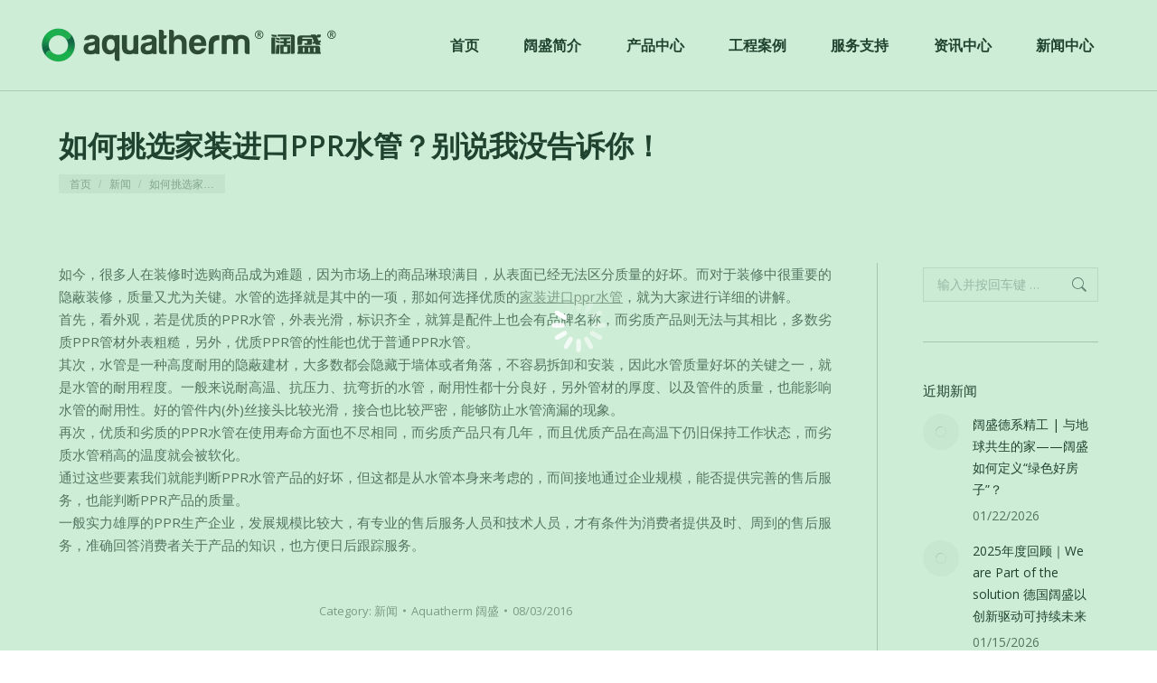

--- FILE ---
content_type: text/html; charset=UTF-8
request_url: https://www.aquatherm.cc/archives/2084
body_size: 20842
content:
<!DOCTYPE html>
<!--[if !(IE 6) | !(IE 7) | !(IE 8)  ]><!--><html dir="ltr" lang="zh-Hans" class="no-js">
<!--<![endif]--><head><script data-no-optimize="1">var litespeed_docref=sessionStorage.getItem("litespeed_docref");litespeed_docref&&(Object.defineProperty(document,"referrer",{get:function(){return litespeed_docref}}),sessionStorage.removeItem("litespeed_docref"));</script> <meta charset="UTF-8" /><meta name="viewport" content="width=device-width, initial-scale=1, maximum-scale=1, user-scalable=0"/><meta name="theme-color" content="#05a535"/><link rel="profile" href="https://gmpg.org/xfn/11" /><title>如何挑选家装进口PPR水管？别说我没告诉你！ | 德国阔盛官网</title><meta name="robots" content="max-image-preview:large" /><meta name="author" content="Aquatherm 阔盛"/><meta name="msvalidate.01" content="C7DEA6F9E4E575C49E86EEBA0D2BA4F4" /><link rel="canonical" href="https://www.aquatherm.cn/archives/2084" /><meta name="generator" content="All in One SEO (AIOSEO) 4.8.9" /> <script type="application/ld+json" class="aioseo-schema">{"@context":"https:\/\/schema.org","@graph":[{"@type":"Article","@id":"https:\/\/www.aquatherm.cn\/archives\/2084#article","name":"\u5982\u4f55\u6311\u9009\u5bb6\u88c5\u8fdb\u53e3PPR\u6c34\u7ba1\uff1f\u522b\u8bf4\u6211\u6ca1\u544a\u8bc9\u4f60\uff01 | \u5fb7\u56fd\u9614\u76db\u5b98\u7f51","headline":"\u5982\u4f55\u6311\u9009\u5bb6\u88c5\u8fdb\u53e3PPR\u6c34\u7ba1\uff1f\u522b\u8bf4\u6211\u6ca1\u544a\u8bc9\u4f60\uff01","author":{"@id":"https:\/\/www.aquatherm.cn\/archives\/author\/aquatherm#author"},"publisher":{"@id":"https:\/\/www.aquatherm.cn\/#organization"},"image":{"@type":"ImageObject","url":"https:\/\/www.aquatherm.cn\/wp-content\/uploads\/2023\/09\/new-logo-cn-web-hd.png","@id":"https:\/\/www.aquatherm.cn\/#articleImage","width":657,"height":80},"datePublished":"2016-08-03T07:10:49+00:00","dateModified":"2016-12-23T06:01:41+00:00","inLanguage":"zh-CN","mainEntityOfPage":{"@id":"https:\/\/www.aquatherm.cn\/archives\/2084#webpage"},"isPartOf":{"@id":"https:\/\/www.aquatherm.cn\/archives\/2084#webpage"},"articleSection":"\u65b0\u95fb"},{"@type":"BreadcrumbList","@id":"https:\/\/www.aquatherm.cn\/archives\/2084#breadcrumblist","itemListElement":[{"@type":"ListItem","@id":"https:\/\/www.aquatherm.cn#listItem","position":1,"name":"\u4e3b\u9801","item":"https:\/\/www.aquatherm.cn","nextItem":{"@type":"ListItem","@id":"https:\/\/www.aquatherm.cn\/archives\/category\/news#listItem","name":"\u65b0\u95fb"}},{"@type":"ListItem","@id":"https:\/\/www.aquatherm.cn\/archives\/category\/news#listItem","position":2,"name":"\u65b0\u95fb","item":"https:\/\/www.aquatherm.cn\/archives\/category\/news","nextItem":{"@type":"ListItem","@id":"https:\/\/www.aquatherm.cn\/archives\/2084#listItem","name":"\u5982\u4f55\u6311\u9009\u5bb6\u88c5\u8fdb\u53e3PPR\u6c34\u7ba1\uff1f\u522b\u8bf4\u6211\u6ca1\u544a\u8bc9\u4f60\uff01"},"previousItem":{"@type":"ListItem","@id":"https:\/\/www.aquatherm.cn#listItem","name":"\u4e3b\u9801"}},{"@type":"ListItem","@id":"https:\/\/www.aquatherm.cn\/archives\/2084#listItem","position":3,"name":"\u5982\u4f55\u6311\u9009\u5bb6\u88c5\u8fdb\u53e3PPR\u6c34\u7ba1\uff1f\u522b\u8bf4\u6211\u6ca1\u544a\u8bc9\u4f60\uff01","previousItem":{"@type":"ListItem","@id":"https:\/\/www.aquatherm.cn\/archives\/category\/news#listItem","name":"\u65b0\u95fb"}}]},{"@type":"Organization","@id":"https:\/\/www.aquatherm.cn\/#organization","name":"\u9614\u76db\u7ba1\u9053\u7cfb\u7edf\uff08\u4e0a\u6d77\uff09\u6709\u9650\u516c\u53f8","description":"aquatherm\u5fb7\u56fd\u9614\u76db\uff0c100%\u5fb7\u56fd\u539f\u88c5\u8fdb\uff0c1978\u5e74\u5168\u7403\u59cb\u521bPPR\u7ba1\u9053\uff0c\u6b27\u6d32\u5730\u6696\u6700\u65e9\u7684\u4e09\u5bb6\u4f9b\u5e94\u5546\u4e4b\u4e00\u3002\u4e3b\u8981\u751f\u4ea7PPR\u751f\u6d3b\u996e\u7528\u6c34\u7ba1\u3001PPR\u5de5\u4e1a\u7ba1\u9053\u7cfb\u7edf\u3001\u91c7\u6696\u7ba1\u9053\u7cfb\u7edf\u3002 \u5168\u56fd\u670d\u52a1\u7535\u8bdd 400 865 2655","url":"https:\/\/www.aquatherm.cn\/","telephone":"+862152986002","logo":{"@type":"ImageObject","url":"https:\/\/www.aquatherm.cn\/wp-content\/uploads\/2023\/09\/new-logo-cn-web-hd.png","@id":"https:\/\/www.aquatherm.cn\/archives\/2084\/#organizationLogo","width":657,"height":80},"image":{"@id":"https:\/\/www.aquatherm.cn\/archives\/2084\/#organizationLogo"}},{"@type":"Person","@id":"https:\/\/www.aquatherm.cn\/archives\/author\/aquatherm#author","url":"https:\/\/www.aquatherm.cn\/archives\/author\/aquatherm","name":"Aquatherm \u9614\u76db","image":{"@type":"ImageObject","@id":"https:\/\/www.aquatherm.cn\/archives\/2084#authorImage","url":"https:\/\/secure.gravatar.com\/avatar\/8add813e23a1337a40393f3dd5feec58981cf7bdb6777230edc1e145a9ae84ab?s=96&d=mm&r=g","width":96,"height":96,"caption":"Aquatherm \u9614\u76db"}},{"@type":"WebPage","@id":"https:\/\/www.aquatherm.cn\/archives\/2084#webpage","url":"https:\/\/www.aquatherm.cn\/archives\/2084","name":"\u5982\u4f55\u6311\u9009\u5bb6\u88c5\u8fdb\u53e3PPR\u6c34\u7ba1\uff1f\u522b\u8bf4\u6211\u6ca1\u544a\u8bc9\u4f60\uff01 | \u5fb7\u56fd\u9614\u76db\u5b98\u7f51","inLanguage":"zh-CN","isPartOf":{"@id":"https:\/\/www.aquatherm.cn\/#website"},"breadcrumb":{"@id":"https:\/\/www.aquatherm.cn\/archives\/2084#breadcrumblist"},"author":{"@id":"https:\/\/www.aquatherm.cn\/archives\/author\/aquatherm#author"},"creator":{"@id":"https:\/\/www.aquatherm.cn\/archives\/author\/aquatherm#author"},"datePublished":"2016-08-03T07:10:49+00:00","dateModified":"2016-12-23T06:01:41+00:00"},{"@type":"WebSite","@id":"https:\/\/www.aquatherm.cn\/#website","url":"https:\/\/www.aquatherm.cn\/","name":"\u5fb7\u56fd\u9614\u76db\u5b98\u7f51","description":"aquatherm\u5fb7\u56fd\u9614\u76db\uff0c100%\u5fb7\u56fd\u539f\u88c5\u8fdb\uff0c1978\u5e74\u5168\u7403\u59cb\u521bPPR\u7ba1\u9053\uff0c\u6b27\u6d32\u5730\u6696\u6700\u65e9\u7684\u4e09\u5bb6\u4f9b\u5e94\u5546\u4e4b\u4e00\u3002\u4e3b\u8981\u751f\u4ea7PPR\u751f\u6d3b\u996e\u7528\u6c34\u7ba1\u3001PPR\u5de5\u4e1a\u7ba1\u9053\u7cfb\u7edf\u3001\u91c7\u6696\u7ba1\u9053\u7cfb\u7edf\u3002 \u5168\u56fd\u670d\u52a1\u7535\u8bdd 400 865 2655","inLanguage":"zh-CN","publisher":{"@id":"https:\/\/www.aquatherm.cn\/#organization"}}]}</script> <link rel='dns-prefetch' href='//www.aquatherm.cn' /><link rel='dns-prefetch' href='//cdnjs.cloudflare.com' /><link rel="alternate" type="application/rss+xml" title="德国阔盛官网 &raquo; Feed" href="https://www.aquatherm.cn/feed" /><link data-optimized="2" rel="stylesheet" href="https://www.aquatherm.cn/wp-content/litespeed/css/5f16d0669d836b1052179eb1753a6c4b.css?ver=7e72e" /> <script type="litespeed/javascript" data-src="https://www.aquatherm.cn/wp-includes/js/jquery/jquery.min.js?ver=3.7.1" id="jquery-core-js"></script> <script></script><link rel="https://api.w.org/" href="https://www.aquatherm.cn/wp-json/" /><link rel="alternate" title="JSON" type="application/json" href="https://www.aquatherm.cn/wp-json/wp/v2/posts/2084" /><link rel="EditURI" type="application/rsd+xml" title="RSD" href="https://www.aquatherm.cn/xmlrpc.php?rsd" /><meta name="generator" content="WordPress 6.8.3" /><link rel='shortlink' href='https://www.aquatherm.cn/?p=2084' /><link rel="alternate" title="oEmbed (JSON)" type="application/json+oembed" href="https://www.aquatherm.cn/wp-json/oembed/1.0/embed?url=https%3A%2F%2Fwww.aquatherm.cn%2Farchives%2F2084" /><link rel="alternate" title="oEmbed (XML)" type="text/xml+oembed" href="https://www.aquatherm.cn/wp-json/oembed/1.0/embed?url=https%3A%2F%2Fwww.aquatherm.cn%2Farchives%2F2084&#038;format=xml" /><meta name="generator" content="Powered by WPBakery Page Builder - drag and drop page builder for WordPress."/><meta name="generator" content="Powered by Slider Revolution 6.7.38 - responsive, Mobile-Friendly Slider Plugin for WordPress with comfortable drag and drop interface." /><link rel="icon" href="https://www.aquatherm.cn/wp-content/uploads/2023/09/favor16.png" type="image/png" sizes="16x16"/><link rel="icon" href="https://www.aquatherm.cn/wp-content/uploads/2023/09/favor32.png" type="image/png" sizes="32x32"/>
<noscript><style>.wpb_animate_when_almost_visible { opacity: 1; }</style></noscript></head><body id="the7-body" class="wp-singular post-template-default single single-post postid-2084 single-format-standard wp-embed-responsive wp-theme-dt-the7 wp-child-theme-dt-the7-child the7-core-ver-2.7.12 no-comments dt-responsive-on right-mobile-menu-close-icon ouside-menu-close-icon mobile-hamburger-close-bg-enable mobile-hamburger-close-bg-hover-enable  fade-medium-mobile-menu-close-icon fade-medium-menu-close-icon srcset-enabled btn-flat custom-btn-color custom-btn-hover-color phantom-fade phantom-shadow-decoration phantom-custom-logo-on floating-mobile-menu-icon top-header first-switch-logo-left first-switch-menu-right second-switch-logo-left second-switch-menu-right layzr-loading-on popup-message-style the7-ver-12.10.0.1 dt-fa-compatibility wpb-js-composer js-comp-ver-8.7.1 vc_responsive"><div id="load" class="spinner-loader"><div class="load-wrap">
<svg width="75px" height="75px" xmlns="http://www.w3.org/2000/svg" viewBox="0 0 100 100" preserveAspectRatio="xMidYMid">
<rect class="the7-spinner-animate-1" rx="5" ry="5" transform="rotate(0 50 50) translate(0 -30)"></rect>
<rect class="the7-spinner-animate-2" rx="5" ry="5" transform="rotate(30 50 50) translate(0 -30)"></rect>
<rect class="the7-spinner-animate-3" rx="5" ry="5" transform="rotate(60 50 50) translate(0 -30)"></rect>
<rect class="the7-spinner-animate-4" rx="5" ry="5" transform="rotate(90 50 50) translate(0 -30)"></rect>
<rect class="the7-spinner-animate-5" rx="5" ry="5" transform="rotate(120 50 50) translate(0 -30)"></rect>
<rect class="the7-spinner-animate-6" rx="5" ry="5" transform="rotate(150 50 50) translate(0 -30)"></rect>
<rect class="the7-spinner-animate-7" rx="5" ry="5" transform="rotate(180 50 50) translate(0 -30)"></rect>
<rect class="the7-spinner-animate-8" rx="5" ry="5" transform="rotate(210 50 50) translate(0 -30)"></rect>
<rect class="the7-spinner-animate-9" rx="5" ry="5" transform="rotate(240 50 50) translate(0 -30)"></rect>
<rect class="the7-spinner-animate-10" rx="5" ry="5" transform="rotate(270 50 50) translate(0 -30)"></rect>
<rect class="the7-spinner-animate-11" rx="5" ry="5" transform="rotate(300 50 50) translate(0 -30)"></rect>
<rect class="the7-spinner-animate-12" rx="5" ry="5" transform="rotate(330 50 50) translate(0 -30)"></rect>
</svg></div></div><div id="page" >
<a class="skip-link screen-reader-text" href="#content">跳转至内容</a><div class="masthead inline-header justify widgets full-height line-decoration shadow-mobile-header-decoration small-mobile-menu-icon mobile-menu-icon-bg-on mobile-menu-icon-hover-bg-on dt-parent-menu-clickable show-sub-menu-on-hover show-mobile-logo" ><div class="top-bar line-content top-bar-empty top-bar-line-hide"><div class="top-bar-bg" ></div><div class="mini-widgets left-widgets"></div><div class="mini-widgets right-widgets"></div></div><header class="header-bar" role="banner"><div class="branding"><div id="site-title" class="assistive-text">德国阔盛官网</div><div id="site-description" class="assistive-text">aquatherm德国阔盛，100%德国原装进，1978年全球始创PPR管道，欧洲地暖最早的三家供应商之一。主要生产PPR生活饮用水管、PPR工业管道系统、采暖管道系统。 全国服务电话 400 865 2655</div>
<a class="" href="https://www.aquatherm.cn/"><img data-lazyloaded="1" src="[data-uri]" class=" preload-me" data-src="https://www.aquatherm.cn/wp-content/uploads/2023/09/new-logo-cn-web.png.webp" data-srcset="https://www.aquatherm.cn/wp-content/uploads/2023/09/new-logo-cn-web.png.webp 328w, https://www.aquatherm.cn/wp-content/uploads/2023/09/new-logo-cn-web-hd.png.webp 657w" width="328" height="40"   data-sizes="328px" alt="德国阔盛官网" /><img data-lazyloaded="1" src="[data-uri]" class="mobile-logo preload-me" data-src="https://www.aquatherm.cn/wp-content/uploads/2023/09/new-logo-cn-web.png.webp" data-srcset="https://www.aquatherm.cn/wp-content/uploads/2023/09/new-logo-cn-web.png.webp 328w, https://www.aquatherm.cn/wp-content/uploads/2023/09/new-logo-cn-web-hd.png.webp 657w" width="328" height="40"   data-sizes="328px" alt="德国阔盛官网" /></a></div><ul id="primary-menu" class="main-nav underline-decoration from-centre-line outside-item-remove-margin"><li class="menu-item menu-item-type-post_type menu-item-object-page menu-item-home menu-item-9607 first depth-0"><a href='https://www.aquatherm.cn/' data-level='1'><span class="menu-item-text"><span class="menu-text">首页</span></span></a></li><li class="menu-item menu-item-type-post_type menu-item-object-page menu-item-has-children menu-item-9619 has-children depth-0"><a href='https://www.aquatherm.cn/company' data-level='1' aria-haspopup='true' aria-expanded='false'><span class="menu-item-text"><span class="menu-text">阔盛简介</span></span></a><ul class="sub-nav level-arrows-on" role="group"><li class="menu-item menu-item-type-post_type menu-item-object-page menu-item-9631 first depth-1"><a href='https://www.aquatherm.cn/company' data-level='2'><span class="menu-item-text"><span class="menu-text">阔盛简介</span></span></a></li><li class="menu-item menu-item-type-post_type menu-item-object-page menu-item-9621 depth-1"><a href='https://www.aquatherm.cn/company/history' data-level='2'><span class="menu-item-text"><span class="menu-text">品牌历史</span></span></a></li><li class="menu-item menu-item-type-post_type menu-item-object-page menu-item-9622 depth-1"><a href='https://www.aquatherm.cn/company/manufacturingbase' data-level='2'><span class="menu-item-text"><span class="menu-text">工厂介绍</span></span></a></li><li class="menu-item menu-item-type-post_type menu-item-object-page menu-item-10470 depth-1"><a href='https://www.aquatherm.cn/company/pms' data-level='2'><span class="menu-item-text"><span class="menu-text">生产管理体系</span></span></a></li><li class="menu-item menu-item-type-post_type menu-item-object-page menu-item-9620 depth-1"><a href='https://www.aquatherm.cn/company/certificates' data-level='2'><span class="menu-item-text"><span class="menu-text">全球认证</span></span></a></li><li class="menu-item menu-item-type-post_type menu-item-object-page menu-item-10495 depth-1"><a href='https://www.aquatherm.cn/company/sustainability' data-level='2'><span class="menu-item-text"><span class="menu-text">可持续</span></span></a></li></ul></li><li class="menu-item menu-item-type-post_type menu-item-object-page menu-item-has-children menu-item-9608 has-children depth-0"><a href='https://www.aquatherm.cn/products' data-level='1' aria-haspopup='true' aria-expanded='false'><span class="menu-item-text"><span class="menu-text">产品中心</span></span></a><ul class="sub-nav level-arrows-on" role="group"><li class="menu-item menu-item-type-post_type menu-item-object-page menu-item-9624 first depth-1"><a href='https://www.aquatherm.cn/products/aquatherm-green' class=' mega-menu-img mega-menu-img-right' data-level='2'><img class="preload-me lazy-load aspect" src="data:image/svg+xml,%3Csvg%20xmlns%3D&#39;http%3A%2F%2Fwww.w3.org%2F2000%2Fsvg&#39;%20viewBox%3D&#39;0%200%2090%2045&#39;%2F%3E" data-src="https://www.aquatherm.cn/wp-content/uploads/2025/03/csm_AQUATHERM-GREEN_b9767210ff-90x45.webp" data-srcset="https://www.aquatherm.cn/wp-content/uploads/2025/03/csm_AQUATHERM-GREEN_b9767210ff-90x45.webp 90w, https://www.aquatherm.cn/wp-content/uploads/2025/03/csm_AQUATHERM-GREEN_b9767210ff.webp 180w" loading="eager" sizes="(max-width: 90px) 100vw, 90px" alt="Menu icon" width="90" height="45"  style="--ratio: 90 / 45;border-radius: 0px;margin: 0px 6px 0px 0px;" /><span class="menu-item-text"><span class="menu-text">阔盛绿色管</span></span></a></li><li class="menu-item menu-item-type-post_type menu-item-object-page menu-item-9625 depth-1"><a href='https://www.aquatherm.cn/products/aquatherm-blue' class=' mega-menu-img mega-menu-img-right' data-level='2'><img class="preload-me lazy-load aspect" src="data:image/svg+xml,%3Csvg%20xmlns%3D&#39;http%3A%2F%2Fwww.w3.org%2F2000%2Fsvg&#39;%20viewBox%3D&#39;0%200%2090%2045&#39;%2F%3E" data-src="https://www.aquatherm.cn/wp-content/uploads/2025/03/csm_AQUATHERM-BLUE_14bf35f72b-90x45.webp" data-srcset="https://www.aquatherm.cn/wp-content/uploads/2025/03/csm_AQUATHERM-BLUE_14bf35f72b-90x45.webp 90w, https://www.aquatherm.cn/wp-content/uploads/2025/03/csm_AQUATHERM-BLUE_14bf35f72b.webp 180w" loading="eager" sizes="(max-width: 90px) 100vw, 90px" alt="Menu icon" width="90" height="45"  style="--ratio: 90 / 45;border-radius: 0px;margin: 0px 6px 0px 0px;" /><span class="menu-item-text"><span class="menu-text">阔盛蓝色管</span></span></a></li><li class="menu-item menu-item-type-post_type menu-item-object-page menu-item-9609 depth-1"><a href='https://www.aquatherm.cn/products/heatingpipe' class=' mega-menu-img mega-menu-img-right' data-level='2'><img class="preload-me lazy-load aspect" src="data:image/svg+xml,%3Csvg%20xmlns%3D&#39;http%3A%2F%2Fwww.w3.org%2F2000%2Fsvg&#39;%20viewBox%3D&#39;0%200%2090%2045&#39;%2F%3E" data-src="https://www.aquatherm.cn/wp-content/uploads/2025/03/csm_AQUATHERM-ORANGE_2183b7d066-90x45.webp" data-srcset="https://www.aquatherm.cn/wp-content/uploads/2025/03/csm_AQUATHERM-ORANGE_2183b7d066-90x45.webp 90w, https://www.aquatherm.cn/wp-content/uploads/2025/03/csm_AQUATHERM-ORANGE_2183b7d066.webp 180w" loading="eager" sizes="(max-width: 90px) 100vw, 90px" alt="Menu icon" width="90" height="45"  style="--ratio: 90 / 45;border-radius: 0px;margin: 0px 6px 0px 0px;" /><span class="menu-item-text"><span class="menu-text">阔盛橙色管</span></span></a></li><li class="menu-item menu-item-type-post_type menu-item-object-page menu-item-9610 depth-1"><a href='https://www.aquatherm.cn/products/aquatherm-red' class=' mega-menu-img mega-menu-img-right' data-level='2'><img class="preload-me lazy-load aspect" src="data:image/svg+xml,%3Csvg%20xmlns%3D&#39;http%3A%2F%2Fwww.w3.org%2F2000%2Fsvg&#39;%20viewBox%3D&#39;0%200%2090%2045&#39;%2F%3E" data-src="https://www.aquatherm.cn/wp-content/uploads/2025/03/csm_AQUATHERM-RED_d0bf276d91-90x45.webp" data-srcset="https://www.aquatherm.cn/wp-content/uploads/2025/03/csm_AQUATHERM-RED_d0bf276d91-90x45.webp 90w, https://www.aquatherm.cn/wp-content/uploads/2025/03/csm_AQUATHERM-RED_d0bf276d91.webp 180w" loading="eager" sizes="(max-width: 90px) 100vw, 90px" alt="Menu icon" width="90" height="45"  style="--ratio: 90 / 45;border-radius: 0px;margin: 0px 6px 0px 0px;" /><span class="menu-item-text"><span class="menu-text">阔盛红色管</span></span></a></li><li class="menu-item menu-item-type-post_type menu-item-object-page menu-item-9633 depth-1"><a href='https://www.aquatherm.cn/products/gridpipe' class=' mega-menu-img mega-menu-img-right' data-level='2'><img class="preload-me lazy-load aspect" src="data:image/svg+xml,%3Csvg%20xmlns%3D&#39;http%3A%2F%2Fwww.w3.org%2F2000%2Fsvg&#39;%20viewBox%3D&#39;0%200%2090%2045&#39;%2F%3E" data-src="https://www.aquatherm.cn/wp-content/uploads/2025/03/csm_Aquatherm_BlackSystem_small_1e8d9b823c-90x45.webp" data-srcset="https://www.aquatherm.cn/wp-content/uploads/2025/03/csm_Aquatherm_BlackSystem_small_1e8d9b823c-90x45.webp 90w, https://www.aquatherm.cn/wp-content/uploads/2025/03/csm_Aquatherm_BlackSystem_small_1e8d9b823c-180x90.webp 180w" loading="eager" sizes="(max-width: 90px) 100vw, 90px" alt="Menu icon" width="90" height="45"  style="--ratio: 90 / 45;border-radius: 0px;margin: 0px 6px 0px 0px;" /><span class="menu-item-text"><span class="menu-text">阔盛黑色管</span></span></a></li></ul></li><li class="menu-item menu-item-type-post_type menu-item-object-page menu-item-9611 depth-0"><a href='https://www.aquatherm.cn/projects' data-level='1'><span class="menu-item-text"><span class="menu-text">工程案例</span></span></a></li><li class="menu-item menu-item-type-post_type menu-item-object-page menu-item-has-children menu-item-9613 has-children depth-0"><a href='https://www.aquatherm.cn/support' data-level='1' aria-haspopup='true' aria-expanded='false'><span class="menu-item-text"><span class="menu-text">服务支持</span></span></a><ul class="sub-nav level-arrows-on" role="group"><li class="menu-item menu-item-type-post_type menu-item-object-page menu-item-9628 first depth-1"><a href='https://www.aquatherm.cn/support/security' data-level='2'><span class="menu-item-text"><span class="menu-text">防伪验证</span></span></a></li><li class="menu-item menu-item-type-post_type menu-item-object-page menu-item-9623 depth-1"><a href='https://www.aquatherm.cn/support/security/onlineverify' data-level='2'><span class="menu-item-text"><span class="menu-text">在线验证</span></span></a></li><li class="menu-item menu-item-type-post_type menu-item-object-page menu-item-9629 depth-1"><a href='https://www.aquatherm.cn/support/userprofile' data-level='2'><span class="menu-item-text"><span class="menu-text">水路图下载</span></span></a></li><li class="menu-item menu-item-type-post_type menu-item-object-page menu-item-9615 depth-1"><a href='https://www.aquatherm.cn/support/contactus' data-level='2'><span class="menu-item-text"><span class="menu-text">联系我们</span></span></a></li></ul></li><li class="menu-item menu-item-type-post_type menu-item-object-page menu-item-has-children menu-item-9630 has-children depth-0"><a href='https://www.aquatherm.cn/infodesk' data-level='1' aria-haspopup='true' aria-expanded='false'><span class="menu-item-text"><span class="menu-text">资讯中心</span></span></a><ul class="sub-nav level-arrows-on" role="group"><li class="menu-item menu-item-type-post_type menu-item-object-page menu-item-9616 first depth-1"><a href='https://www.aquatherm.cn/infodesk/questions' data-level='2'><span class="menu-item-text"><span class="menu-text">常见问题</span></span></a></li><li class="menu-item menu-item-type-post_type menu-item-object-page menu-item-9626 depth-1"><a href='https://www.aquatherm.cn/infodesk/knowledge' data-level='2'><span class="menu-item-text"><span class="menu-text">知识学堂</span></span></a></li><li class="menu-item menu-item-type-post_type menu-item-object-page menu-item-9618 depth-1"><a href='https://www.aquatherm.cn/infodesk/documents' data-level='2'><span class="menu-item-text"><span class="menu-text">资料下载</span></span></a></li><li class="menu-item menu-item-type-post_type menu-item-object-page menu-item-9617 depth-1"><a href='https://www.aquatherm.cn/infodesk/all_video' data-level='2'><span class="menu-item-text"><span class="menu-text">视频中心</span></span></a></li></ul></li><li class="menu-item menu-item-type-post_type menu-item-object-page menu-item-9612 last depth-0"><a href='https://www.aquatherm.cn/news' data-level='1'><span class="menu-item-text"><span class="menu-text">新闻中心</span></span></a></li></ul><div class="mini-widgets"><div class="mini-search show-on-desktop near-logo-first-switch near-logo-second-switch popup-search custom-icon"><form class="searchform mini-widget-searchform" role="search" method="get" action="https://www.aquatherm.cn/"><div class="screen-reader-text">Search:</div>
<a href="" class="submit mini-icon-off"></a><div class="popup-search-wrap">
<input type="text" aria-label="Search" class="field searchform-s" name="s" value="" placeholder="Type and hit enter …" title="Search form"/>
<a href="" class="search-icon"  aria-label="Search"><i class="the7-mw-icon-search" aria-hidden="true"></i></a></div><input type="submit" class="assistive-text searchsubmit" value="Go!"/></form></div></div></header></div><div role="navigation" aria-label="Main Menu" class="dt-mobile-header mobile-menu-show-divider"><div class="dt-close-mobile-menu-icon" aria-label="Close" role="button" tabindex="0"><div class="close-line-wrap"><span class="close-line"></span><span class="close-line"></span><span class="close-line"></span></div></div><ul id="mobile-menu" class="mobile-main-nav"><li class="menu-item menu-item-type-post_type menu-item-object-page menu-item-home menu-item-9607 first depth-0"><a href='https://www.aquatherm.cn/' data-level='1'><span class="menu-item-text"><span class="menu-text">首页</span></span></a></li><li class="menu-item menu-item-type-post_type menu-item-object-page menu-item-has-children menu-item-9619 has-children depth-0"><a href='https://www.aquatherm.cn/company' data-level='1' aria-haspopup='true' aria-expanded='false'><span class="menu-item-text"><span class="menu-text">阔盛简介</span></span></a><ul class="sub-nav level-arrows-on" role="group"><li class="menu-item menu-item-type-post_type menu-item-object-page menu-item-9631 first depth-1"><a href='https://www.aquatherm.cn/company' data-level='2'><span class="menu-item-text"><span class="menu-text">阔盛简介</span></span></a></li><li class="menu-item menu-item-type-post_type menu-item-object-page menu-item-9621 depth-1"><a href='https://www.aquatherm.cn/company/history' data-level='2'><span class="menu-item-text"><span class="menu-text">品牌历史</span></span></a></li><li class="menu-item menu-item-type-post_type menu-item-object-page menu-item-9622 depth-1"><a href='https://www.aquatherm.cn/company/manufacturingbase' data-level='2'><span class="menu-item-text"><span class="menu-text">工厂介绍</span></span></a></li><li class="menu-item menu-item-type-post_type menu-item-object-page menu-item-10470 depth-1"><a href='https://www.aquatherm.cn/company/pms' data-level='2'><span class="menu-item-text"><span class="menu-text">生产管理体系</span></span></a></li><li class="menu-item menu-item-type-post_type menu-item-object-page menu-item-9620 depth-1"><a href='https://www.aquatherm.cn/company/certificates' data-level='2'><span class="menu-item-text"><span class="menu-text">全球认证</span></span></a></li><li class="menu-item menu-item-type-post_type menu-item-object-page menu-item-10495 depth-1"><a href='https://www.aquatherm.cn/company/sustainability' data-level='2'><span class="menu-item-text"><span class="menu-text">可持续</span></span></a></li></ul></li><li class="menu-item menu-item-type-post_type menu-item-object-page menu-item-has-children menu-item-9608 has-children depth-0"><a href='https://www.aquatherm.cn/products' data-level='1' aria-haspopup='true' aria-expanded='false'><span class="menu-item-text"><span class="menu-text">产品中心</span></span></a><ul class="sub-nav level-arrows-on" role="group"><li class="menu-item menu-item-type-post_type menu-item-object-page menu-item-9624 first depth-1"><a href='https://www.aquatherm.cn/products/aquatherm-green' class=' mega-menu-img mega-menu-img-right' data-level='2'><img class="preload-me lazy-load aspect" src="data:image/svg+xml,%3Csvg%20xmlns%3D&#39;http%3A%2F%2Fwww.w3.org%2F2000%2Fsvg&#39;%20viewBox%3D&#39;0%200%2090%2045&#39;%2F%3E" data-src="https://www.aquatherm.cn/wp-content/uploads/2025/03/csm_AQUATHERM-GREEN_b9767210ff-90x45.webp" data-srcset="https://www.aquatherm.cn/wp-content/uploads/2025/03/csm_AQUATHERM-GREEN_b9767210ff-90x45.webp 90w, https://www.aquatherm.cn/wp-content/uploads/2025/03/csm_AQUATHERM-GREEN_b9767210ff.webp 180w" loading="eager" sizes="(max-width: 90px) 100vw, 90px" alt="Menu icon" width="90" height="45"  style="--ratio: 90 / 45;border-radius: 0px;margin: 0px 6px 0px 0px;" /><span class="menu-item-text"><span class="menu-text">阔盛绿色管</span></span></a></li><li class="menu-item menu-item-type-post_type menu-item-object-page menu-item-9625 depth-1"><a href='https://www.aquatherm.cn/products/aquatherm-blue' class=' mega-menu-img mega-menu-img-right' data-level='2'><img class="preload-me lazy-load aspect" src="data:image/svg+xml,%3Csvg%20xmlns%3D&#39;http%3A%2F%2Fwww.w3.org%2F2000%2Fsvg&#39;%20viewBox%3D&#39;0%200%2090%2045&#39;%2F%3E" data-src="https://www.aquatherm.cn/wp-content/uploads/2025/03/csm_AQUATHERM-BLUE_14bf35f72b-90x45.webp" data-srcset="https://www.aquatherm.cn/wp-content/uploads/2025/03/csm_AQUATHERM-BLUE_14bf35f72b-90x45.webp 90w, https://www.aquatherm.cn/wp-content/uploads/2025/03/csm_AQUATHERM-BLUE_14bf35f72b.webp 180w" loading="eager" sizes="(max-width: 90px) 100vw, 90px" alt="Menu icon" width="90" height="45"  style="--ratio: 90 / 45;border-radius: 0px;margin: 0px 6px 0px 0px;" /><span class="menu-item-text"><span class="menu-text">阔盛蓝色管</span></span></a></li><li class="menu-item menu-item-type-post_type menu-item-object-page menu-item-9609 depth-1"><a href='https://www.aquatherm.cn/products/heatingpipe' class=' mega-menu-img mega-menu-img-right' data-level='2'><img class="preload-me lazy-load aspect" src="data:image/svg+xml,%3Csvg%20xmlns%3D&#39;http%3A%2F%2Fwww.w3.org%2F2000%2Fsvg&#39;%20viewBox%3D&#39;0%200%2090%2045&#39;%2F%3E" data-src="https://www.aquatherm.cn/wp-content/uploads/2025/03/csm_AQUATHERM-ORANGE_2183b7d066-90x45.webp" data-srcset="https://www.aquatherm.cn/wp-content/uploads/2025/03/csm_AQUATHERM-ORANGE_2183b7d066-90x45.webp 90w, https://www.aquatherm.cn/wp-content/uploads/2025/03/csm_AQUATHERM-ORANGE_2183b7d066.webp 180w" loading="eager" sizes="(max-width: 90px) 100vw, 90px" alt="Menu icon" width="90" height="45"  style="--ratio: 90 / 45;border-radius: 0px;margin: 0px 6px 0px 0px;" /><span class="menu-item-text"><span class="menu-text">阔盛橙色管</span></span></a></li><li class="menu-item menu-item-type-post_type menu-item-object-page menu-item-9610 depth-1"><a href='https://www.aquatherm.cn/products/aquatherm-red' class=' mega-menu-img mega-menu-img-right' data-level='2'><img class="preload-me lazy-load aspect" src="data:image/svg+xml,%3Csvg%20xmlns%3D&#39;http%3A%2F%2Fwww.w3.org%2F2000%2Fsvg&#39;%20viewBox%3D&#39;0%200%2090%2045&#39;%2F%3E" data-src="https://www.aquatherm.cn/wp-content/uploads/2025/03/csm_AQUATHERM-RED_d0bf276d91-90x45.webp" data-srcset="https://www.aquatherm.cn/wp-content/uploads/2025/03/csm_AQUATHERM-RED_d0bf276d91-90x45.webp 90w, https://www.aquatherm.cn/wp-content/uploads/2025/03/csm_AQUATHERM-RED_d0bf276d91.webp 180w" loading="eager" sizes="(max-width: 90px) 100vw, 90px" alt="Menu icon" width="90" height="45"  style="--ratio: 90 / 45;border-radius: 0px;margin: 0px 6px 0px 0px;" /><span class="menu-item-text"><span class="menu-text">阔盛红色管</span></span></a></li><li class="menu-item menu-item-type-post_type menu-item-object-page menu-item-9633 depth-1"><a href='https://www.aquatherm.cn/products/gridpipe' class=' mega-menu-img mega-menu-img-right' data-level='2'><img class="preload-me lazy-load aspect" src="data:image/svg+xml,%3Csvg%20xmlns%3D&#39;http%3A%2F%2Fwww.w3.org%2F2000%2Fsvg&#39;%20viewBox%3D&#39;0%200%2090%2045&#39;%2F%3E" data-src="https://www.aquatherm.cn/wp-content/uploads/2025/03/csm_Aquatherm_BlackSystem_small_1e8d9b823c-90x45.webp" data-srcset="https://www.aquatherm.cn/wp-content/uploads/2025/03/csm_Aquatherm_BlackSystem_small_1e8d9b823c-90x45.webp 90w, https://www.aquatherm.cn/wp-content/uploads/2025/03/csm_Aquatherm_BlackSystem_small_1e8d9b823c-180x90.webp 180w" loading="eager" sizes="(max-width: 90px) 100vw, 90px" alt="Menu icon" width="90" height="45"  style="--ratio: 90 / 45;border-radius: 0px;margin: 0px 6px 0px 0px;" /><span class="menu-item-text"><span class="menu-text">阔盛黑色管</span></span></a></li></ul></li><li class="menu-item menu-item-type-post_type menu-item-object-page menu-item-9611 depth-0"><a href='https://www.aquatherm.cn/projects' data-level='1'><span class="menu-item-text"><span class="menu-text">工程案例</span></span></a></li><li class="menu-item menu-item-type-post_type menu-item-object-page menu-item-has-children menu-item-9613 has-children depth-0"><a href='https://www.aquatherm.cn/support' data-level='1' aria-haspopup='true' aria-expanded='false'><span class="menu-item-text"><span class="menu-text">服务支持</span></span></a><ul class="sub-nav level-arrows-on" role="group"><li class="menu-item menu-item-type-post_type menu-item-object-page menu-item-9628 first depth-1"><a href='https://www.aquatherm.cn/support/security' data-level='2'><span class="menu-item-text"><span class="menu-text">防伪验证</span></span></a></li><li class="menu-item menu-item-type-post_type menu-item-object-page menu-item-9623 depth-1"><a href='https://www.aquatherm.cn/support/security/onlineverify' data-level='2'><span class="menu-item-text"><span class="menu-text">在线验证</span></span></a></li><li class="menu-item menu-item-type-post_type menu-item-object-page menu-item-9629 depth-1"><a href='https://www.aquatherm.cn/support/userprofile' data-level='2'><span class="menu-item-text"><span class="menu-text">水路图下载</span></span></a></li><li class="menu-item menu-item-type-post_type menu-item-object-page menu-item-9615 depth-1"><a href='https://www.aquatherm.cn/support/contactus' data-level='2'><span class="menu-item-text"><span class="menu-text">联系我们</span></span></a></li></ul></li><li class="menu-item menu-item-type-post_type menu-item-object-page menu-item-has-children menu-item-9630 has-children depth-0"><a href='https://www.aquatherm.cn/infodesk' data-level='1' aria-haspopup='true' aria-expanded='false'><span class="menu-item-text"><span class="menu-text">资讯中心</span></span></a><ul class="sub-nav level-arrows-on" role="group"><li class="menu-item menu-item-type-post_type menu-item-object-page menu-item-9616 first depth-1"><a href='https://www.aquatherm.cn/infodesk/questions' data-level='2'><span class="menu-item-text"><span class="menu-text">常见问题</span></span></a></li><li class="menu-item menu-item-type-post_type menu-item-object-page menu-item-9626 depth-1"><a href='https://www.aquatherm.cn/infodesk/knowledge' data-level='2'><span class="menu-item-text"><span class="menu-text">知识学堂</span></span></a></li><li class="menu-item menu-item-type-post_type menu-item-object-page menu-item-9618 depth-1"><a href='https://www.aquatherm.cn/infodesk/documents' data-level='2'><span class="menu-item-text"><span class="menu-text">资料下载</span></span></a></li><li class="menu-item menu-item-type-post_type menu-item-object-page menu-item-9617 depth-1"><a href='https://www.aquatherm.cn/infodesk/all_video' data-level='2'><span class="menu-item-text"><span class="menu-text">视频中心</span></span></a></li></ul></li><li class="menu-item menu-item-type-post_type menu-item-object-page menu-item-9612 last depth-0"><a href='https://www.aquatherm.cn/news' data-level='1'><span class="menu-item-text"><span class="menu-text">新闻中心</span></span></a></li></ul><div class='mobile-mini-widgets-in-menu'></div></div><div class="page-title content-left disabled-bg page-title-responsive-enabled"><div class="wf-wrap"><div class="page-title-head hgroup"><h1 class="entry-title">如何挑选家装进口PPR水管？别说我没告诉你！</h1></div><div class="page-title-breadcrumbs"><div class="assistive-text">您在这里：</div><ol class="breadcrumbs text-small" itemscope itemtype="https://schema.org/BreadcrumbList"><li itemprop="itemListElement" itemscope itemtype="https://schema.org/ListItem"><a itemprop="item" href="https://www.aquatherm.cn/" title="首页"><span itemprop="name">首页</span></a><meta itemprop="position" content="1" /></li><li itemprop="itemListElement" itemscope itemtype="https://schema.org/ListItem"><a itemprop="item" href="https://www.aquatherm.cn/archives/category/news" title="新闻"><span itemprop="name">新闻</span></a><meta itemprop="position" content="2" /></li><li class="current" itemprop="itemListElement" itemscope itemtype="https://schema.org/ListItem"><span itemprop="name">如何挑选家&hellip;</span><meta itemprop="position" content="3" /></li></ol></div></div></div><div id="main" class="sidebar-right sidebar-divider-vertical"><div class="main-gradient"></div><div class="wf-wrap"><div class="wf-container-main"><div id="content" class="content" role="main"><article id="post-2084" class="single-postlike post-2084 post type-post status-publish format-standard category-news category-1 description-off"><div class="entry-content"><p>如今，很多人在装修时选购商品成为难题，因为市场上的商品琳琅满目，从表面已经无法区分质量的好坏。而对于装修中很重要的隐蔽装修，质量又尤为关键。水管的选择就是其中的一项，那如何选择优质的<a href="http://www.aquatherm.cc">家装进口ppr水管</a>，就为大家进行详细的讲解。<br />
首先，看外观，若是优质的PPR水管，外表光滑，标识齐全，就算是配件上也会有品牌名称，而劣质产品则无法与其相比，<span id="more-2084"></span>多数劣质PPR管材外表粗糙，另外，优质PPR管的性能也优于普通PPR水管。<br />
其次，水管是一种高度耐用的隐蔽建材，大多数都会隐藏于墙体或者角落，不容易拆卸和安装，因此水管质量好坏的关键之一，就是水管的耐用程度。一般来说耐高温、抗压力、抗弯折的水管，耐用性都十分良好，另外管材的厚度、以及管件的质量，也能影响水管的耐用性。好的管件内(外)丝接头比较光滑，接合也比较严密，能够防止水管滴漏的现象。<br />
再次，优质和劣质的PPR水管在使用寿命方面也不尽相同，而劣质产品只有几年，而且优质产品在高温下仍旧保持工作状态，而劣质水管稍高的温度就会被软化。<br />
通过这些要素我们就能判断PPR水管产品的好坏，但这都是从水管本身来考虑的，而间接地通过企业规模，能否提供完善的售后服务，也能判断PPR产品的质量。<br />
一般实力雄厚的PPR生产企业，发展规模比较大，有专业的售后服务人员和技术人员，才有条件为消费者提供及时、周到的售后服务，准确回答消费者关于产品的知识，也方便日后跟踪服务。</p></div><div class="post-meta wf-mobile-collapsed"><div class="entry-meta"><span class="category-link">Category:&nbsp;<a href="https://www.aquatherm.cn/archives/category/news" >新闻</a></span><a class="author vcard" href="https://www.aquatherm.cn/archives/author/aquatherm" title="查看Aquatherm 阔盛的所有文章" rel="author"><span class="fn">Aquatherm 阔盛</span></a><a href="https://www.aquatherm.cn/archives/date/2016/08/03" title="07:10" class="data-link" rel="bookmark"><time class="entry-date updated" datetime="2016-08-03T07:10:49+00:00">08/03/2016</time></a></div></div><div class="author-info entry-author"><div class="author-avatar round-images"><div class="avatar-lazy-load-wrap layzr-bg"><img alt='' data-src='https://secure.gravatar.com/avatar/8add813e23a1337a40393f3dd5feec58981cf7bdb6777230edc1e145a9ae84ab?s=80&#038;d=https%3A%2F%2Fwww.aquatherm.cn%2Fwp-content%2Fthemes%2Fdt-the7%2Fimages%2Fmask.png&#038;r=g' data-srcset='https://secure.gravatar.com/avatar/8add813e23a1337a40393f3dd5feec58981cf7bdb6777230edc1e145a9ae84ab?s=160&#038;d=https%3A%2F%2Fwww.aquatherm.cn%2Fwp-content%2Fthemes%2Fdt-the7%2Fimages%2Fmask.png&#038;r=g 2x' class='avatar avatar-80 photo lazy-load the7-avatar' height='80' width='80' decoding='async'/></div></div><div class="author-description"><h4><span class="author-heading">作者：</span>&nbsp;Aquatherm 阔盛</h4><p class="author-bio"></p></div></div><nav class="navigation post-navigation" role="navigation"><h2 class="screen-reader-text">文章导航</h2><div class="nav-links"><a class="nav-previous" href="https://www.aquatherm.cn/archives/2082" rel="prev"><svg version="1.1" xmlns="http://www.w3.org/2000/svg" xmlns:xlink="http://www.w3.org/1999/xlink" x="0px" y="0px" viewBox="0 0 16 16" style="enable-background:new 0 0 16 16;" xml:space="preserve"><path class="st0" d="M11.4,1.6c0.2,0.2,0.2,0.5,0,0.7c0,0,0,0,0,0L5.7,8l5.6,5.6c0.2,0.2,0.2,0.5,0,0.7s-0.5,0.2-0.7,0l-6-6c-0.2-0.2-0.2-0.5,0-0.7c0,0,0,0,0,0l6-6C10.8,1.5,11.2,1.5,11.4,1.6C11.4,1.6,11.4,1.6,11.4,1.6z"/></svg><span class="meta-nav" aria-hidden="true">历史的文章</span><span class="screen-reader-text">历史的文章：</span><span class="post-title h4-size">家装注意隐蔽装修地，水管要选进口PPR水管</span></a><a class="nav-next" href="https://www.aquatherm.cn/archives/2086" rel="next"><svg version="1.1" xmlns="http://www.w3.org/2000/svg" xmlns:xlink="http://www.w3.org/1999/xlink" x="0px" y="0px" viewBox="0 0 16 16" style="enable-background:new 0 0 16 16;" xml:space="preserve"><path class="st0" d="M4.6,1.6c0.2-0.2,0.5-0.2,0.7,0c0,0,0,0,0,0l6,6c0.2,0.2,0.2,0.5,0,0.7c0,0,0,0,0,0l-6,6c-0.2,0.2-0.5,0.2-0.7,0s-0.2-0.5,0-0.7L10.3,8L4.6,2.4C4.5,2.2,4.5,1.8,4.6,1.6C4.6,1.6,4.6,1.6,4.6,1.6z"/></svg><span class="meta-nav" aria-hidden="true">未来的文章</span><span class="screen-reader-text">未来的文章：</span><span class="post-title h4-size">德国阔盛PPR进口水管完胜金属水管，成为家装管道主流水</span></a></div></nav><div class="single-related-posts"><h3>Related posts</h3><section class="items-grid"><div class=" related-item"><article class="post-format-standard"><div class="mini-post-img"><a class="alignleft post-rollover layzr-bg" href="https://www.aquatherm.cn/archives/10968" aria-label="Post image"><img class="preload-me lazy-load aspect" src="data:image/svg+xml,%3Csvg%20xmlns%3D&#39;http%3A%2F%2Fwww.w3.org%2F2000%2Fsvg&#39;%20viewBox%3D&#39;0%200%20110%2080&#39;%2F%3E" data-src="https://www.aquatherm.cn/wp-content/uploads/2026/01/01-110x80.jpg" data-srcset="https://www.aquatherm.cn/wp-content/uploads/2026/01/01-110x80.jpg 110w, https://www.aquatherm.cn/wp-content/uploads/2026/01/01-220x160.jpg 220w" loading="eager" style="--ratio: 110 / 80" sizes="(max-width: 110px) 100vw, 110px" width="110" height="80"  alt="" /></a></div><div class="post-content"><a href="https://www.aquatherm.cn/archives/10968">阔盛德系精工 | 与地球共生的家——阔盛如何定义“绿色好房子”？</a><br /><time class="text-secondary" datetime="2026-01-22T07:31:56+00:00">01/22/2026</time></div></article></div><div class=" related-item"><article class="post-format-standard"><div class="mini-post-img"><a class="alignleft post-rollover layzr-bg" href="https://www.aquatherm.cn/archives/10955" aria-label="Post image"><img class="preload-me lazy-load aspect" src="data:image/svg+xml,%3Csvg%20xmlns%3D&#39;http%3A%2F%2Fwww.w3.org%2F2000%2Fsvg&#39;%20viewBox%3D&#39;0%200%20110%2080&#39;%2F%3E" data-src="https://www.aquatherm.cn/wp-content/uploads/2026/01/01-e1768456813238-110x80.png" data-srcset="https://www.aquatherm.cn/wp-content/uploads/2026/01/01-e1768456813238-110x80.png 110w, https://www.aquatherm.cn/wp-content/uploads/2026/01/01-e1768456813238-220x160.png 220w" loading="eager" style="--ratio: 110 / 80" sizes="(max-width: 110px) 100vw, 110px" width="110" height="80"  alt="" /></a></div><div class="post-content"><a href="https://www.aquatherm.cn/archives/10955">2025年度回顾｜We are Part of the solution 德国阔盛以创新驱动可持续未来</a><br /><time class="text-secondary" datetime="2026-01-15T05:58:17+00:00">01/15/2026</time></div></article></div><div class=" related-item"><article class="post-format-standard"><div class="mini-post-img"><a class="alignleft post-rollover layzr-bg" href="https://www.aquatherm.cn/archives/10946" aria-label="Post image"><img class="preload-me lazy-load aspect" src="data:image/svg+xml,%3Csvg%20xmlns%3D&#39;http%3A%2F%2Fwww.w3.org%2F2000%2Fsvg&#39;%20viewBox%3D&#39;0%200%20110%2080&#39;%2F%3E" data-src="https://www.aquatherm.cn/wp-content/uploads/2026/01/WechatIMG20886-110x80.jpeg" data-srcset="https://www.aquatherm.cn/wp-content/uploads/2026/01/WechatIMG20886-110x80.jpeg 110w, https://www.aquatherm.cn/wp-content/uploads/2026/01/WechatIMG20886-220x160.jpeg 220w" loading="eager" style="--ratio: 110 / 80" sizes="(max-width: 110px) 100vw, 110px" width="110" height="80"  alt="" /></a></div><div class="post-content"><a href="https://www.aquatherm.cn/archives/10946">阔盛案例｜破解多年腐蚀结垢难题，福伊特造纸冷却水系统升级实现高效运行</a><br /><time class="text-secondary" datetime="2026-01-08T01:58:01+00:00">01/08/2026</time></div></article></div><div class=" related-item"><article class="post-format-standard"><div class="mini-post-img"><a class="alignleft post-rollover layzr-bg" href="https://www.aquatherm.cn/archives/10922" aria-label="Post image"><img class="preload-me lazy-load aspect" src="data:image/svg+xml,%3Csvg%20xmlns%3D&#39;http%3A%2F%2Fwww.w3.org%2F2000%2Fsvg&#39;%20viewBox%3D&#39;0%200%20110%2080&#39;%2F%3E" data-src="https://www.aquatherm.cn/wp-content/uploads/2025/12/WechatIMG20778-110x80.jpeg" data-srcset="https://www.aquatherm.cn/wp-content/uploads/2025/12/WechatIMG20778-110x80.jpeg 110w, https://www.aquatherm.cn/wp-content/uploads/2025/12/WechatIMG20778-220x160.jpeg 220w" loading="eager" style="--ratio: 110 / 80" sizes="(max-width: 110px) 100vw, 110px" width="110" height="80"  alt="" /></a></div><div class="post-content"><a href="https://www.aquatherm.cn/archives/10922">寒冬预警｜这份PPR御寒防护指南请收藏</a><br /><time class="text-secondary" datetime="2025-12-25T02:17:25+00:00">12/25/2025</time></div></article></div><div class=" related-item"><article class="post-format-standard"><div class="mini-post-img"><a class="alignleft post-rollover layzr-bg" href="https://www.aquatherm.cn/archives/10914" aria-label="Post image"><img class="preload-me lazy-load aspect" src="data:image/svg+xml,%3Csvg%20xmlns%3D&#39;http%3A%2F%2Fwww.w3.org%2F2000%2Fsvg&#39;%20viewBox%3D&#39;0%200%20110%2080&#39;%2F%3E" data-src="https://www.aquatherm.cn/wp-content/uploads/2025/12/WechatIMG20752-110x80.jpeg" data-srcset="https://www.aquatherm.cn/wp-content/uploads/2025/12/WechatIMG20752-110x80.jpeg 110w, https://www.aquatherm.cn/wp-content/uploads/2025/12/WechatIMG20752-220x160.jpeg 220w" loading="eager" style="--ratio: 110 / 80" sizes="(max-width: 110px) 100vw, 110px" width="110" height="80"  alt="" /></a></div><div class="post-content"><a href="https://www.aquatherm.cn/archives/10914">双线融合 价值共见：德国阔盛实力助阵第九届全国渠道商生态大会</a><br /><time class="text-secondary" datetime="2025-12-18T01:56:14+00:00">12/18/2025</time></div></article></div><div class=" related-item"><article class="post-format-standard"><div class="mini-post-img"><a class="alignleft post-rollover layzr-bg" href="https://www.aquatherm.cn/archives/10901" aria-label="Post image"><img class="preload-me lazy-load aspect" src="data:image/svg+xml,%3Csvg%20xmlns%3D&#39;http%3A%2F%2Fwww.w3.org%2F2000%2Fsvg&#39;%20viewBox%3D&#39;0%200%20110%2080&#39;%2F%3E" data-src="https://www.aquatherm.cn/wp-content/uploads/2025/12/封面-scaled-110x80.jpeg" data-srcset="https://www.aquatherm.cn/wp-content/uploads/2025/12/封面-scaled-110x80.jpeg 110w, https://www.aquatherm.cn/wp-content/uploads/2025/12/封面-scaled-220x160.jpeg 220w" loading="eager" style="--ratio: 110 / 80" sizes="(max-width: 110px) 100vw, 110px" width="110" height="80"  alt="" /></a></div><div class="post-content"><a href="https://www.aquatherm.cn/archives/10901">2025 Marintec China｜德国阔盛亮相海事展 赋能海事业可持续发展</a><br /><time class="text-secondary" datetime="2025-12-11T02:45:13+00:00">12/11/2025</time></div></article></div></section></div></article></div><aside id="sidebar" class="sidebar"><div class="sidebar-content"><section id="search-2" class="widget widget_search"><form class="searchform" role="search" method="get" action="https://www.aquatherm.cn/">
<label for="the7-search" class="screen-reader-text">Search:</label>
<input type="text" id="the7-search" class="field searchform-s" name="s" value="" placeholder="输入并按回车键 &hellip;" />
<input type="submit" class="assistive-text searchsubmit" value="Go!" />
<a href="" class="submit"><svg version="1.1" xmlns="http://www.w3.org/2000/svg" xmlns:xlink="http://www.w3.org/1999/xlink" x="0px" y="0px" viewBox="0 0 16 16" style="enable-background:new 0 0 16 16;" xml:space="preserve"><path d="M11.7,10.3c2.1-2.9,1.5-7-1.4-9.1s-7-1.5-9.1,1.4s-1.5,7,1.4,9.1c2.3,1.7,5.4,1.7,7.7,0h0c0,0,0.1,0.1,0.1,0.1l3.8,3.8c0.4,0.4,1,0.4,1.4,0s0.4-1,0-1.4l-3.8-3.9C11.8,10.4,11.8,10.4,11.7,10.3L11.7,10.3z M12,6.5c0,3-2.5,5.5-5.5,5.5S1,9.5,1,6.5S3.5,1,6.5,1S12,3.5,12,6.5z"/></svg></a></form></section><section id="presscore-blog-posts-2" class="widget widget_presscore-blog-posts"><div class="widget-title">近期新闻</div><ul class="recent-posts round-images"><li><article class="post-format-standard"><div class="mini-post-img"><a class="alignleft post-rollover layzr-bg" href="https://www.aquatherm.cn/archives/10968" aria-label="Post image"><img class="preload-me lazy-load aspect" src="data:image/svg+xml,%3Csvg%20xmlns%3D&#39;http%3A%2F%2Fwww.w3.org%2F2000%2Fsvg&#39;%20viewBox%3D&#39;0%200%2040%2040&#39;%2F%3E" data-src="https://www.aquatherm.cn/wp-content/uploads/2026/01/01-40x40.jpg" data-srcset="https://www.aquatherm.cn/wp-content/uploads/2026/01/01-40x40.jpg 40w, https://www.aquatherm.cn/wp-content/uploads/2026/01/01-80x80.jpg 80w" loading="eager" style="--ratio: 40 / 40" sizes="(max-width: 40px) 100vw, 40px" width="40" height="40"  alt="" /></a></div><div class="post-content"><a href="https://www.aquatherm.cn/archives/10968">阔盛德系精工 | 与地球共生的家——阔盛如何定义“绿色好房子”？</a><br /><time datetime="2026-01-22T07:31:56+00:00">01/22/2026</time></div></article></li><li><article class="post-format-standard"><div class="mini-post-img"><a class="alignleft post-rollover layzr-bg" href="https://www.aquatherm.cn/archives/10955" aria-label="Post image"><img class="preload-me lazy-load aspect" src="data:image/svg+xml,%3Csvg%20xmlns%3D&#39;http%3A%2F%2Fwww.w3.org%2F2000%2Fsvg&#39;%20viewBox%3D&#39;0%200%2040%2040&#39;%2F%3E" data-src="https://www.aquatherm.cn/wp-content/uploads/2026/01/01-e1768456813238-40x40.png" data-srcset="https://www.aquatherm.cn/wp-content/uploads/2026/01/01-e1768456813238-40x40.png 40w, https://www.aquatherm.cn/wp-content/uploads/2026/01/01-e1768456813238-80x80.png 80w" loading="eager" style="--ratio: 40 / 40" sizes="(max-width: 40px) 100vw, 40px" width="40" height="40"  alt="" /></a></div><div class="post-content"><a href="https://www.aquatherm.cn/archives/10955">2025年度回顾｜We are Part of the solution 德国阔盛以创新驱动可持续未来</a><br /><time datetime="2026-01-15T05:58:17+00:00">01/15/2026</time></div></article></li><li><article class="post-format-standard"><div class="mini-post-img"><a class="alignleft post-rollover layzr-bg" href="https://www.aquatherm.cn/archives/10946" aria-label="Post image"><img class="preload-me lazy-load aspect" src="data:image/svg+xml,%3Csvg%20xmlns%3D&#39;http%3A%2F%2Fwww.w3.org%2F2000%2Fsvg&#39;%20viewBox%3D&#39;0%200%2040%2040&#39;%2F%3E" data-src="https://www.aquatherm.cn/wp-content/uploads/2026/01/WechatIMG20886-40x40.jpeg" data-srcset="https://www.aquatherm.cn/wp-content/uploads/2026/01/WechatIMG20886-40x40.jpeg 40w, https://www.aquatherm.cn/wp-content/uploads/2026/01/WechatIMG20886-80x80.jpeg 80w" loading="eager" style="--ratio: 40 / 40" sizes="(max-width: 40px) 100vw, 40px" width="40" height="40"  alt="" /></a></div><div class="post-content"><a href="https://www.aquatherm.cn/archives/10946">阔盛案例｜破解多年腐蚀结垢难题，福伊特造纸冷却水系统升级实现高效运行</a><br /><time datetime="2026-01-08T01:58:01+00:00">01/08/2026</time></div></article></li><li><article class="post-format-standard"><div class="mini-post-img"><a class="alignleft post-rollover layzr-bg" href="https://www.aquatherm.cn/archives/10922" aria-label="Post image"><img class="preload-me lazy-load aspect" src="data:image/svg+xml,%3Csvg%20xmlns%3D&#39;http%3A%2F%2Fwww.w3.org%2F2000%2Fsvg&#39;%20viewBox%3D&#39;0%200%2040%2040&#39;%2F%3E" data-src="https://www.aquatherm.cn/wp-content/uploads/2025/12/WechatIMG20778-40x40.jpeg" data-srcset="https://www.aquatherm.cn/wp-content/uploads/2025/12/WechatIMG20778-40x40.jpeg 40w, https://www.aquatherm.cn/wp-content/uploads/2025/12/WechatIMG20778-80x80.jpeg 80w" loading="eager" style="--ratio: 40 / 40" sizes="(max-width: 40px) 100vw, 40px" width="40" height="40"  alt="" /></a></div><div class="post-content"><a href="https://www.aquatherm.cn/archives/10922">寒冬预警｜这份PPR御寒防护指南请收藏</a><br /><time datetime="2025-12-25T02:17:25+00:00">12/25/2025</time></div></article></li><li><article class="post-format-standard"><div class="mini-post-img"><a class="alignleft post-rollover layzr-bg" href="https://www.aquatherm.cn/archives/10914" aria-label="Post image"><img class="preload-me lazy-load aspect" src="data:image/svg+xml,%3Csvg%20xmlns%3D&#39;http%3A%2F%2Fwww.w3.org%2F2000%2Fsvg&#39;%20viewBox%3D&#39;0%200%2040%2040&#39;%2F%3E" data-src="https://www.aquatherm.cn/wp-content/uploads/2025/12/WechatIMG20752-40x40.jpeg" data-srcset="https://www.aquatherm.cn/wp-content/uploads/2025/12/WechatIMG20752-40x40.jpeg 40w, https://www.aquatherm.cn/wp-content/uploads/2025/12/WechatIMG20752-80x80.jpeg 80w" loading="eager" style="--ratio: 40 / 40" sizes="(max-width: 40px) 100vw, 40px" width="40" height="40"  alt="" /></a></div><div class="post-content"><a href="https://www.aquatherm.cn/archives/10914">双线融合 价值共见：德国阔盛实力助阵第九届全国渠道商生态大会</a><br /><time datetime="2025-12-18T01:56:14+00:00">12/18/2025</time></div></article></li><li><article class="post-format-standard"><div class="mini-post-img"><a class="alignleft post-rollover layzr-bg" href="https://www.aquatherm.cn/archives/10901" aria-label="Post image"><img class="preload-me lazy-load aspect" src="data:image/svg+xml,%3Csvg%20xmlns%3D&#39;http%3A%2F%2Fwww.w3.org%2F2000%2Fsvg&#39;%20viewBox%3D&#39;0%200%2040%2040&#39;%2F%3E" data-src="https://www.aquatherm.cn/wp-content/uploads/2025/12/封面-scaled-40x40.jpeg" data-srcset="https://www.aquatherm.cn/wp-content/uploads/2025/12/封面-scaled-40x40.jpeg 40w, https://www.aquatherm.cn/wp-content/uploads/2025/12/封面-scaled-80x80.jpeg 80w" loading="eager" style="--ratio: 40 / 40" sizes="(max-width: 40px) 100vw, 40px" width="40" height="40"  alt="" /></a></div><div class="post-content"><a href="https://www.aquatherm.cn/archives/10901">2025 Marintec China｜德国阔盛亮相海事展 赋能海事业可持续发展</a><br /><time datetime="2025-12-11T02:45:13+00:00">12/11/2025</time></div></article></li><li><article class="post-format-standard"><div class="mini-post-img"><a class="alignleft post-rollover layzr-bg" href="https://www.aquatherm.cn/archives/10876" aria-label="Post image"><img class="preload-me lazy-load aspect" src="data:image/svg+xml,%3Csvg%20xmlns%3D&#39;http%3A%2F%2Fwww.w3.org%2F2000%2Fsvg&#39;%20viewBox%3D&#39;0%200%2040%2040&#39;%2F%3E" data-src="https://www.aquatherm.cn/wp-content/uploads/2025/12/WechatIMG20668-40x40.jpeg" data-srcset="https://www.aquatherm.cn/wp-content/uploads/2025/12/WechatIMG20668-40x40.jpeg 40w, https://www.aquatherm.cn/wp-content/uploads/2025/12/WechatIMG20668-80x80.jpeg 80w" loading="eager" style="--ratio: 40 / 40" sizes="(max-width: 40px) 100vw, 40px" width="40" height="40"  alt="" /></a></div><div class="post-content"><a href="https://www.aquatherm.cn/archives/10876">阔盛案例｜皇马科技总部大楼暖通管道应用</a><br /><time datetime="2025-12-04T02:11:00+00:00">12/04/2025</time></div></article></li><li><article class="post-format-standard"><div class="mini-post-img"><a class="alignleft post-rollover layzr-bg" href="https://www.aquatherm.cn/archives/10859" aria-label="Post image"><img class="preload-me lazy-load aspect" src="data:image/svg+xml,%3Csvg%20xmlns%3D&#39;http%3A%2F%2Fwww.w3.org%2F2000%2Fsvg&#39;%20viewBox%3D&#39;0%200%2040%2040&#39;%2F%3E" data-src="https://www.aquatherm.cn/wp-content/uploads/2025/11/WechatIMG20583-40x40.png" data-srcset="https://www.aquatherm.cn/wp-content/uploads/2025/11/WechatIMG20583-40x40.png 40w, https://www.aquatherm.cn/wp-content/uploads/2025/11/WechatIMG20583-80x80.png 80w" loading="eager" style="--ratio: 40 / 40" sizes="(max-width: 40px) 100vw, 40px" width="40" height="40"  alt="" /></a></div><div class="post-content"><a href="https://www.aquatherm.cn/archives/10859">从国标到白皮书：阔盛蓝管解决方案的数据中心应用之道</a><br /><time datetime="2025-11-27T02:08:05+00:00">11/27/2025</time></div></article></li></ul></section></div></aside></div></div></div><footer id="footer" class="footer solid-bg"  role="contentinfo"><div class="wf-wrap"><div class="wf-container-footer"><div class="wf-container"><section id="text-2" class="widget widget_text wf-cell wf-1-4"><div class="widget-title">扫一扫</div><div class="textwidget"><p><img data-lazyloaded="1" src="[data-uri]" width="215" height="215" data-src="https://aquatherm.cn/wp-content/uploads/2015/01/qrcode__215.gif"/></p></div></section><section id="text-3" class="widget widget_text wf-cell wf-1-4"><div class="widget-title">联系我们</div><div class="textwidget"><p>阔盛管道系统（上海）有限公司<br />
电话：+86 21 52986002<br />
Email: info@aquatherm.cc<br />
地址：上海市闵行区吴宝路767弄7号楼<br />
邮编：201101</p><p>  　</p><p>垂询热线：</p><h2>400-865-2655</h2></div></section><section id="nav_menu-12" class="widget widget_nav_menu wf-cell wf-1-4"><div class="widget-title">全球站点</div><div class="menu-%e5%85%a8%e7%90%83%e7%ab%99%e7%82%b9-container"><ul id="menu-%e5%85%a8%e7%90%83%e7%ab%99%e7%82%b9" class="menu"><li id="menu-item-52" class="menu-item menu-item-type-custom menu-item-object-custom menu-item-52"><a target="_blank" href="https://www.aquatherm.de/">德国</a></li><li id="menu-item-53" class="menu-item menu-item-type-custom menu-item-object-custom menu-item-53"><a target="_blank" href="https://www.aquatherm.de/en-gb">英国</a></li><li id="menu-item-55" class="menu-item menu-item-type-custom menu-item-object-custom menu-item-55"><a target="_blank" href="https://aquatherm.es/">西班牙</a></li><li id="menu-item-10112" class="menu-item menu-item-type-custom menu-item-object-custom menu-item-10112"><a target="_blank" href="http://www.aquatherm.hu/">匈牙利</a></li><li id="menu-item-57" class="menu-item menu-item-type-custom menu-item-object-custom menu-item-57"><a target="_blank" href="https://www.aquatherm.gr/">希腊</a></li></ul></div></section><section id="nav_menu-13" class="widget widget_nav_menu wf-cell wf-1-4"><div class="widget-title">　</div><div class="menu-%e5%85%a8%e7%90%83%e7%ab%99%e7%82%b92-container"><ul id="menu-%e5%85%a8%e7%90%83%e7%ab%99%e7%82%b92" class="menu"><li id="menu-item-10116" class="menu-item menu-item-type-custom menu-item-object-custom menu-item-10116"><a target="_blank" href="https://aquatherm.com">美国</a></li><li id="menu-item-10117" class="menu-item menu-item-type-custom menu-item-object-custom menu-item-10117"><a target="_blank" href="https://www.aquatherm.com.au/">澳大利亚</a></li><li id="menu-item-10115" class="menu-item menu-item-type-custom menu-item-object-custom menu-item-10115"><a target="_blank" href="https://aquatherm.co.nz/">新西兰</a></li></ul></div></section></div></div></div><div id="bottom-bar" class="solid-bg logo-left"><div class="wf-wrap"><div class="wf-container-bottom"><div class="wf-float-left">© 2025 阔盛管道系统（上海）有限公司 </br>
<a href="https://beian.miit.gov.cn/" title="沪ICP备13036467号-1" rel="bookmark">沪ICP备13036467号-1</a></div><div class="wf-float-right"><div class="mini-nav"><ul id="bottom-menu"><li class="menu-item menu-item-type-custom menu-item-object-custom menu-item-5414 first depth-0"><a href='http://www.aquatherm.cc' data-level='1'><span class="menu-item-text"><span class="menu-text">首页</span></span></a></li><li class="menu-item menu-item-type-post_type menu-item-object-page menu-item-132 depth-0"><a href='https://www.aquatherm.cn/company' data-level='1'><span class="menu-item-text"><span class="menu-text">阔盛简介</span></span></a></li><li class="menu-item menu-item-type-post_type menu-item-object-page menu-item-127 depth-0"><a href='https://www.aquatherm.cn/news' data-level='1'><span class="menu-item-text"><span class="menu-text">新闻中心</span></span></a></li><li class="menu-item menu-item-type-post_type menu-item-object-page menu-item-130 depth-0"><a href='https://www.aquatherm.cn/products' data-level='1'><span class="menu-item-text"><span class="menu-text">产品中心</span></span></a></li><li class="menu-item menu-item-type-post_type menu-item-object-page menu-item-129 depth-0"><a href='https://www.aquatherm.cn/projects' data-level='1'><span class="menu-item-text"><span class="menu-text">工程案例</span></span></a></li><li class="menu-item menu-item-type-post_type menu-item-object-page menu-item-380 depth-0"><a href='https://www.aquatherm.cn/support/security' data-level='1'><span class="menu-item-text"><span class="menu-text">防伪验证</span></span></a></li><li class="menu-item menu-item-type-post_type menu-item-object-page menu-item-128 depth-0"><a href='https://www.aquatherm.cn/support/contactus' data-level='1'><span class="menu-item-text"><span class="menu-text">联系我们</span></span></a></li><li class="menu-item menu-item-type-post_type menu-item-object-page menu-item-162 depth-0"><a href='https://www.aquatherm.cn/dealer/joinus' data-level='1'><span class="menu-item-text"><span class="menu-text">加入阔盛</span></span></a></li><li class="menu-item menu-item-type-post_type menu-item-object-page menu-item-3730 depth-0"><a href='https://www.aquatherm.cn/friendlinks' data-level='1'><span class="menu-item-text"><span class="menu-text">友情链接</span></span></a></li><li class="menu-item menu-item-type-custom menu-item-object-custom menu-item-1869 last depth-0"><a href='http://www.aquatherm.cc/sitemap.xml' data-level='1'><span class="menu-item-text"><span class="menu-text">网站地图</span></span></a></li></ul><div class="menu-select"><span class="customSelect1"><span class="customSelectInner">页脚导航</span></span></div></div></div></div></div></div></footer><a href="#" class="scroll-top"><svg version="1.1" xmlns="http://www.w3.org/2000/svg" xmlns:xlink="http://www.w3.org/1999/xlink" x="0px" y="0px"
viewBox="0 0 16 16" style="enable-background:new 0 0 16 16;" xml:space="preserve">
<path d="M11.7,6.3l-3-3C8.5,3.1,8.3,3,8,3c0,0,0,0,0,0C7.7,3,7.5,3.1,7.3,3.3l-3,3c-0.4,0.4-0.4,1,0,1.4c0.4,0.4,1,0.4,1.4,0L7,6.4
V12c0,0.6,0.4,1,1,1s1-0.4,1-1V6.4l1.3,1.3c0.4,0.4,1,0.4,1.4,0C11.9,7.5,12,7.3,12,7S11.9,6.5,11.7,6.3z"/>
</svg><span class="screen-reader-text">Go to Top</span></a></div> <script type="speculationrules">{"prefetch":[{"source":"document","where":{"and":[{"href_matches":"\/*"},{"not":{"href_matches":["\/wp-*.php","\/wp-admin\/*","\/wp-content\/uploads\/*","\/wp-content\/*","\/wp-content\/plugins\/*","\/wp-content\/themes\/dt-the7-child\/*","\/wp-content\/themes\/dt-the7\/*","\/*\\?(.+)"]}},{"not":{"selector_matches":"a[rel~=\"nofollow\"]"}},{"not":{"selector_matches":".no-prefetch, .no-prefetch a"}}]},"eagerness":"conservative"}]}</script> <script type="text/html" id="wpb-modifications">window.wpbCustomElement = 1;</script> <script></script> <div class="pswp" tabindex="-1" role="dialog" aria-hidden="true"><div class="pswp__bg"></div><div class="pswp__scroll-wrap"><div class="pswp__container"><div class="pswp__item"></div><div class="pswp__item"></div><div class="pswp__item"></div></div><div class="pswp__ui pswp__ui--hidden"><div class="pswp__top-bar"><div class="pswp__counter"></div>
<button class="pswp__button pswp__button--close" title="Close (Esc)" aria-label="Close (Esc)"></button>
<button class="pswp__button pswp__button--share" title="Share" aria-label="Share"></button>
<button class="pswp__button pswp__button--fs" title="Toggle fullscreen" aria-label="Toggle fullscreen"></button>
<button class="pswp__button pswp__button--zoom" title="Zoom in/out" aria-label="Zoom in/out"></button><div class="pswp__preloader"><div class="pswp__preloader__icn"><div class="pswp__preloader__cut"><div class="pswp__preloader__donut"></div></div></div></div></div><div class="pswp__share-modal pswp__share-modal--hidden pswp__single-tap"><div class="pswp__share-tooltip"></div></div>
<button class="pswp__button pswp__button--arrow--left" title="Previous (arrow left)" aria-label="Previous (arrow left)">
</button>
<button class="pswp__button pswp__button--arrow--right" title="Next (arrow right)" aria-label="Next (arrow right)">
</button><div class="pswp__caption"><div class="pswp__caption__center"></div></div></div></div></div> <script data-no-optimize="1">window.lazyLoadOptions=Object.assign({},{threshold:300},window.lazyLoadOptions||{});!function(t,e){"object"==typeof exports&&"undefined"!=typeof module?module.exports=e():"function"==typeof define&&define.amd?define(e):(t="undefined"!=typeof globalThis?globalThis:t||self).LazyLoad=e()}(this,function(){"use strict";function e(){return(e=Object.assign||function(t){for(var e=1;e<arguments.length;e++){var n,a=arguments[e];for(n in a)Object.prototype.hasOwnProperty.call(a,n)&&(t[n]=a[n])}return t}).apply(this,arguments)}function o(t){return e({},at,t)}function l(t,e){return t.getAttribute(gt+e)}function c(t){return l(t,vt)}function s(t,e){return function(t,e,n){e=gt+e;null!==n?t.setAttribute(e,n):t.removeAttribute(e)}(t,vt,e)}function i(t){return s(t,null),0}function r(t){return null===c(t)}function u(t){return c(t)===_t}function d(t,e,n,a){t&&(void 0===a?void 0===n?t(e):t(e,n):t(e,n,a))}function f(t,e){et?t.classList.add(e):t.className+=(t.className?" ":"")+e}function _(t,e){et?t.classList.remove(e):t.className=t.className.replace(new RegExp("(^|\\s+)"+e+"(\\s+|$)")," ").replace(/^\s+/,"").replace(/\s+$/,"")}function g(t){return t.llTempImage}function v(t,e){!e||(e=e._observer)&&e.unobserve(t)}function b(t,e){t&&(t.loadingCount+=e)}function p(t,e){t&&(t.toLoadCount=e)}function n(t){for(var e,n=[],a=0;e=t.children[a];a+=1)"SOURCE"===e.tagName&&n.push(e);return n}function h(t,e){(t=t.parentNode)&&"PICTURE"===t.tagName&&n(t).forEach(e)}function a(t,e){n(t).forEach(e)}function m(t){return!!t[lt]}function E(t){return t[lt]}function I(t){return delete t[lt]}function y(e,t){var n;m(e)||(n={},t.forEach(function(t){n[t]=e.getAttribute(t)}),e[lt]=n)}function L(a,t){var o;m(a)&&(o=E(a),t.forEach(function(t){var e,n;e=a,(t=o[n=t])?e.setAttribute(n,t):e.removeAttribute(n)}))}function k(t,e,n){f(t,e.class_loading),s(t,st),n&&(b(n,1),d(e.callback_loading,t,n))}function A(t,e,n){n&&t.setAttribute(e,n)}function O(t,e){A(t,rt,l(t,e.data_sizes)),A(t,it,l(t,e.data_srcset)),A(t,ot,l(t,e.data_src))}function w(t,e,n){var a=l(t,e.data_bg_multi),o=l(t,e.data_bg_multi_hidpi);(a=nt&&o?o:a)&&(t.style.backgroundImage=a,n=n,f(t=t,(e=e).class_applied),s(t,dt),n&&(e.unobserve_completed&&v(t,e),d(e.callback_applied,t,n)))}function x(t,e){!e||0<e.loadingCount||0<e.toLoadCount||d(t.callback_finish,e)}function M(t,e,n){t.addEventListener(e,n),t.llEvLisnrs[e]=n}function N(t){return!!t.llEvLisnrs}function z(t){if(N(t)){var e,n,a=t.llEvLisnrs;for(e in a){var o=a[e];n=e,o=o,t.removeEventListener(n,o)}delete t.llEvLisnrs}}function C(t,e,n){var a;delete t.llTempImage,b(n,-1),(a=n)&&--a.toLoadCount,_(t,e.class_loading),e.unobserve_completed&&v(t,n)}function R(i,r,c){var l=g(i)||i;N(l)||function(t,e,n){N(t)||(t.llEvLisnrs={});var a="VIDEO"===t.tagName?"loadeddata":"load";M(t,a,e),M(t,"error",n)}(l,function(t){var e,n,a,o;n=r,a=c,o=u(e=i),C(e,n,a),f(e,n.class_loaded),s(e,ut),d(n.callback_loaded,e,a),o||x(n,a),z(l)},function(t){var e,n,a,o;n=r,a=c,o=u(e=i),C(e,n,a),f(e,n.class_error),s(e,ft),d(n.callback_error,e,a),o||x(n,a),z(l)})}function T(t,e,n){var a,o,i,r,c;t.llTempImage=document.createElement("IMG"),R(t,e,n),m(c=t)||(c[lt]={backgroundImage:c.style.backgroundImage}),i=n,r=l(a=t,(o=e).data_bg),c=l(a,o.data_bg_hidpi),(r=nt&&c?c:r)&&(a.style.backgroundImage='url("'.concat(r,'")'),g(a).setAttribute(ot,r),k(a,o,i)),w(t,e,n)}function G(t,e,n){var a;R(t,e,n),a=e,e=n,(t=Et[(n=t).tagName])&&(t(n,a),k(n,a,e))}function D(t,e,n){var a;a=t,(-1<It.indexOf(a.tagName)?G:T)(t,e,n)}function S(t,e,n){var a;t.setAttribute("loading","lazy"),R(t,e,n),a=e,(e=Et[(n=t).tagName])&&e(n,a),s(t,_t)}function V(t){t.removeAttribute(ot),t.removeAttribute(it),t.removeAttribute(rt)}function j(t){h(t,function(t){L(t,mt)}),L(t,mt)}function F(t){var e;(e=yt[t.tagName])?e(t):m(e=t)&&(t=E(e),e.style.backgroundImage=t.backgroundImage)}function P(t,e){var n;F(t),n=e,r(e=t)||u(e)||(_(e,n.class_entered),_(e,n.class_exited),_(e,n.class_applied),_(e,n.class_loading),_(e,n.class_loaded),_(e,n.class_error)),i(t),I(t)}function U(t,e,n,a){var o;n.cancel_on_exit&&(c(t)!==st||"IMG"===t.tagName&&(z(t),h(o=t,function(t){V(t)}),V(o),j(t),_(t,n.class_loading),b(a,-1),i(t),d(n.callback_cancel,t,e,a)))}function $(t,e,n,a){var o,i,r=(i=t,0<=bt.indexOf(c(i)));s(t,"entered"),f(t,n.class_entered),_(t,n.class_exited),o=t,i=a,n.unobserve_entered&&v(o,i),d(n.callback_enter,t,e,a),r||D(t,n,a)}function q(t){return t.use_native&&"loading"in HTMLImageElement.prototype}function H(t,o,i){t.forEach(function(t){return(a=t).isIntersecting||0<a.intersectionRatio?$(t.target,t,o,i):(e=t.target,n=t,a=o,t=i,void(r(e)||(f(e,a.class_exited),U(e,n,a,t),d(a.callback_exit,e,n,t))));var e,n,a})}function B(e,n){var t;tt&&!q(e)&&(n._observer=new IntersectionObserver(function(t){H(t,e,n)},{root:(t=e).container===document?null:t.container,rootMargin:t.thresholds||t.threshold+"px"}))}function J(t){return Array.prototype.slice.call(t)}function K(t){return t.container.querySelectorAll(t.elements_selector)}function Q(t){return c(t)===ft}function W(t,e){return e=t||K(e),J(e).filter(r)}function X(e,t){var n;(n=K(e),J(n).filter(Q)).forEach(function(t){_(t,e.class_error),i(t)}),t.update()}function t(t,e){var n,a,t=o(t);this._settings=t,this.loadingCount=0,B(t,this),n=t,a=this,Y&&window.addEventListener("online",function(){X(n,a)}),this.update(e)}var Y="undefined"!=typeof window,Z=Y&&!("onscroll"in window)||"undefined"!=typeof navigator&&/(gle|ing|ro)bot|crawl|spider/i.test(navigator.userAgent),tt=Y&&"IntersectionObserver"in window,et=Y&&"classList"in document.createElement("p"),nt=Y&&1<window.devicePixelRatio,at={elements_selector:".lazy",container:Z||Y?document:null,threshold:300,thresholds:null,data_src:"src",data_srcset:"srcset",data_sizes:"sizes",data_bg:"bg",data_bg_hidpi:"bg-hidpi",data_bg_multi:"bg-multi",data_bg_multi_hidpi:"bg-multi-hidpi",data_poster:"poster",class_applied:"applied",class_loading:"litespeed-loading",class_loaded:"litespeed-loaded",class_error:"error",class_entered:"entered",class_exited:"exited",unobserve_completed:!0,unobserve_entered:!1,cancel_on_exit:!0,callback_enter:null,callback_exit:null,callback_applied:null,callback_loading:null,callback_loaded:null,callback_error:null,callback_finish:null,callback_cancel:null,use_native:!1},ot="src",it="srcset",rt="sizes",ct="poster",lt="llOriginalAttrs",st="loading",ut="loaded",dt="applied",ft="error",_t="native",gt="data-",vt="ll-status",bt=[st,ut,dt,ft],pt=[ot],ht=[ot,ct],mt=[ot,it,rt],Et={IMG:function(t,e){h(t,function(t){y(t,mt),O(t,e)}),y(t,mt),O(t,e)},IFRAME:function(t,e){y(t,pt),A(t,ot,l(t,e.data_src))},VIDEO:function(t,e){a(t,function(t){y(t,pt),A(t,ot,l(t,e.data_src))}),y(t,ht),A(t,ct,l(t,e.data_poster)),A(t,ot,l(t,e.data_src)),t.load()}},It=["IMG","IFRAME","VIDEO"],yt={IMG:j,IFRAME:function(t){L(t,pt)},VIDEO:function(t){a(t,function(t){L(t,pt)}),L(t,ht),t.load()}},Lt=["IMG","IFRAME","VIDEO"];return t.prototype={update:function(t){var e,n,a,o=this._settings,i=W(t,o);{if(p(this,i.length),!Z&&tt)return q(o)?(e=o,n=this,i.forEach(function(t){-1!==Lt.indexOf(t.tagName)&&S(t,e,n)}),void p(n,0)):(t=this._observer,o=i,t.disconnect(),a=t,void o.forEach(function(t){a.observe(t)}));this.loadAll(i)}},destroy:function(){this._observer&&this._observer.disconnect(),K(this._settings).forEach(function(t){I(t)}),delete this._observer,delete this._settings,delete this.loadingCount,delete this.toLoadCount},loadAll:function(t){var e=this,n=this._settings;W(t,n).forEach(function(t){v(t,e),D(t,n,e)})},restoreAll:function(){var e=this._settings;K(e).forEach(function(t){P(t,e)})}},t.load=function(t,e){e=o(e);D(t,e)},t.resetStatus=function(t){i(t)},t}),function(t,e){"use strict";function n(){e.body.classList.add("litespeed_lazyloaded")}function a(){console.log("[LiteSpeed] Start Lazy Load"),o=new LazyLoad(Object.assign({},t.lazyLoadOptions||{},{elements_selector:"[data-lazyloaded]",callback_finish:n})),i=function(){o.update()},t.MutationObserver&&new MutationObserver(i).observe(e.documentElement,{childList:!0,subtree:!0,attributes:!0})}var o,i;t.addEventListener?t.addEventListener("load",a,!1):t.attachEvent("onload",a)}(window,document);</script><script data-no-optimize="1">window.litespeed_ui_events=window.litespeed_ui_events||["mouseover","click","keydown","wheel","touchmove","touchstart"];var urlCreator=window.URL||window.webkitURL;function litespeed_load_delayed_js_force(){console.log("[LiteSpeed] Start Load JS Delayed"),litespeed_ui_events.forEach(e=>{window.removeEventListener(e,litespeed_load_delayed_js_force,{passive:!0})}),document.querySelectorAll("iframe[data-litespeed-src]").forEach(e=>{e.setAttribute("src",e.getAttribute("data-litespeed-src"))}),"loading"==document.readyState?window.addEventListener("DOMContentLoaded",litespeed_load_delayed_js):litespeed_load_delayed_js()}litespeed_ui_events.forEach(e=>{window.addEventListener(e,litespeed_load_delayed_js_force,{passive:!0})});async function litespeed_load_delayed_js(){let t=[];for(var d in document.querySelectorAll('script[type="litespeed/javascript"]').forEach(e=>{t.push(e)}),t)await new Promise(e=>litespeed_load_one(t[d],e));document.dispatchEvent(new Event("DOMContentLiteSpeedLoaded")),window.dispatchEvent(new Event("DOMContentLiteSpeedLoaded"))}function litespeed_load_one(t,e){console.log("[LiteSpeed] Load ",t);var d=document.createElement("script");d.addEventListener("load",e),d.addEventListener("error",e),t.getAttributeNames().forEach(e=>{"type"!=e&&d.setAttribute("data-src"==e?"src":e,t.getAttribute(e))});let a=!(d.type="text/javascript");!d.src&&t.textContent&&(d.src=litespeed_inline2src(t.textContent),a=!0),t.after(d),t.remove(),a&&e()}function litespeed_inline2src(t){try{var d=urlCreator.createObjectURL(new Blob([t.replace(/^(?:<!--)?(.*?)(?:-->)?$/gm,"$1")],{type:"text/javascript"}))}catch(e){d="data:text/javascript;base64,"+btoa(t.replace(/^(?:<!--)?(.*?)(?:-->)?$/gm,"$1"))}return d}</script><script data-no-optimize="1">var litespeed_vary=document.cookie.replace(/(?:(?:^|.*;\s*)_lscache_vary\s*\=\s*([^;]*).*$)|^.*$/,"");litespeed_vary||fetch("/wp-content/plugins/litespeed-cache/guest.vary.php",{method:"POST",cache:"no-cache",redirect:"follow"}).then(e=>e.json()).then(e=>{console.log(e),e.hasOwnProperty("reload")&&"yes"==e.reload&&(sessionStorage.setItem("litespeed_docref",document.referrer),window.location.reload(!0))});</script><script data-optimized="1" type="litespeed/javascript" data-src="https://www.aquatherm.cn/wp-content/litespeed/js/477ea3a5cc8304e4371b215d4a6adaa1.js?ver=7e72e"></script></body></html>
<!-- Page optimized by LiteSpeed Cache @2026-01-28 04:08:12 -->

<!-- Page cached by LiteSpeed Cache 7.6.2 on 2026-01-28 04:08:11 -->
<!-- Guest Mode -->
<!-- QUIC.cloud UCSS in queue -->